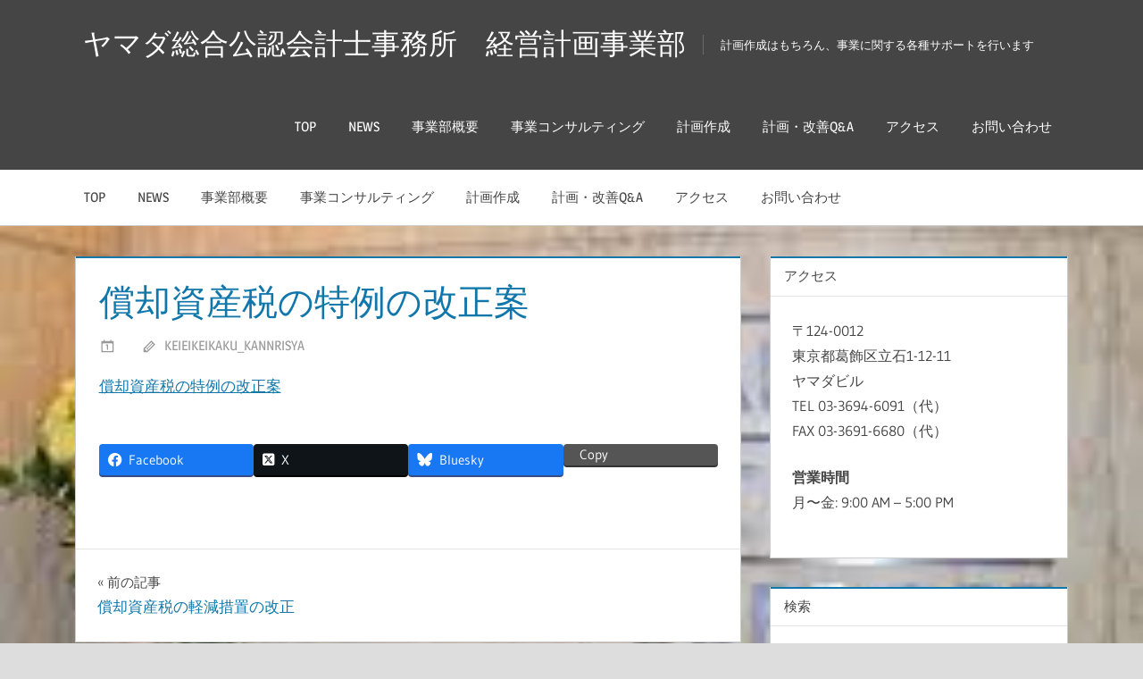

--- FILE ---
content_type: text/html; charset=UTF-8
request_url: http://keieikeikaku.yamadasougou.jp/2018/01/02/%E5%84%9F%E5%8D%B4%E8%B3%87%E7%94%A3%E7%A8%8E%E3%81%AE%E8%BB%BD%E6%B8%9B%E6%8E%AA%E7%BD%AE%E3%81%AE%E6%94%B9%E6%AD%A3/%E5%84%9F%E5%8D%B4%E8%B3%87%E7%94%A3%E7%A8%8E%E3%81%AE%E7%89%B9%E4%BE%8B%E3%81%AE%E6%94%B9%E6%AD%A3%E6%A1%88/
body_size: 12901
content:
<!DOCTYPE html><html dir="ltr" lang="ja" prefix="og: https://ogp.me/ns#"><head><meta charset="UTF-8"><meta name="viewport" content="width=device-width, initial-scale=1"><link rel="profile" href="http://gmpg.org/xfn/11"><link rel="pingback" href="http://keieikeikaku.yamadasougou.jp/xmlrpc.php"><title>償却資産税の特例の改正案 | ヤマダ総合公認会計士事務所 経営計画事業部</title><meta name="robots" content="max-image-preview:large" /><meta name="author" content="keieikeikaku_kannrisya"/><link rel="canonical" href="http://keieikeikaku.yamadasougou.jp/2018/01/02/%e5%84%9f%e5%8d%b4%e8%b3%87%e7%94%a3%e7%a8%8e%e3%81%ae%e8%bb%bd%e6%b8%9b%e6%8e%aa%e7%bd%ae%e3%81%ae%e6%94%b9%e6%ad%a3/%e5%84%9f%e5%8d%b4%e8%b3%87%e7%94%a3%e7%a8%8e%e3%81%ae%e7%89%b9%e4%be%8b%e3%81%ae%e6%94%b9%e6%ad%a3%e6%a1%88/" /><meta name="generator" content="All in One SEO (AIOSEO) 4.9.3" /><meta property="og:locale" content="ja_JP" /><meta property="og:site_name" content="ヤマダ総合公認会計士事務所　経営計画事業部 | 計画作成はもちろん、事業に関する各種サポートを行います" /><meta property="og:type" content="article" /><meta property="og:title" content="償却資産税の特例の改正案 | ヤマダ総合公認会計士事務所 経営計画事業部" /><meta property="og:url" content="http://keieikeikaku.yamadasougou.jp/2018/01/02/%e5%84%9f%e5%8d%b4%e8%b3%87%e7%94%a3%e7%a8%8e%e3%81%ae%e8%bb%bd%e6%b8%9b%e6%8e%aa%e7%bd%ae%e3%81%ae%e6%94%b9%e6%ad%a3/%e5%84%9f%e5%8d%b4%e8%b3%87%e7%94%a3%e7%a8%8e%e3%81%ae%e7%89%b9%e4%be%8b%e3%81%ae%e6%94%b9%e6%ad%a3%e6%a1%88/" /><meta property="article:published_time" content="2018-01-01T18:26:51+00:00" /><meta property="article:modified_time" content="2018-01-01T18:26:51+00:00" /><meta name="twitter:card" content="summary" /><meta name="twitter:title" content="償却資産税の特例の改正案 | ヤマダ総合公認会計士事務所 経営計画事業部" /> <script type="application/ld+json" class="aioseo-schema">{"@context":"https:\/\/schema.org","@graph":[{"@type":"BreadcrumbList","@id":"http:\/\/keieikeikaku.yamadasougou.jp\/2018\/01\/02\/%e5%84%9f%e5%8d%b4%e8%b3%87%e7%94%a3%e7%a8%8e%e3%81%ae%e8%bb%bd%e6%b8%9b%e6%8e%aa%e7%bd%ae%e3%81%ae%e6%94%b9%e6%ad%a3\/%e5%84%9f%e5%8d%b4%e8%b3%87%e7%94%a3%e7%a8%8e%e3%81%ae%e7%89%b9%e4%be%8b%e3%81%ae%e6%94%b9%e6%ad%a3%e6%a1%88\/#breadcrumblist","itemListElement":[{"@type":"ListItem","@id":"http:\/\/keieikeikaku.yamadasougou.jp#listItem","position":1,"name":"\u30db\u30fc\u30e0","item":"http:\/\/keieikeikaku.yamadasougou.jp","nextItem":{"@type":"ListItem","@id":"http:\/\/keieikeikaku.yamadasougou.jp\/2018\/01\/02\/%e5%84%9f%e5%8d%b4%e8%b3%87%e7%94%a3%e7%a8%8e%e3%81%ae%e8%bb%bd%e6%b8%9b%e6%8e%aa%e7%bd%ae%e3%81%ae%e6%94%b9%e6%ad%a3\/%e5%84%9f%e5%8d%b4%e8%b3%87%e7%94%a3%e7%a8%8e%e3%81%ae%e7%89%b9%e4%be%8b%e3%81%ae%e6%94%b9%e6%ad%a3%e6%a1%88\/#listItem","name":"\u511f\u5374\u8cc7\u7523\u7a0e\u306e\u7279\u4f8b\u306e\u6539\u6b63\u6848"}},{"@type":"ListItem","@id":"http:\/\/keieikeikaku.yamadasougou.jp\/2018\/01\/02\/%e5%84%9f%e5%8d%b4%e8%b3%87%e7%94%a3%e7%a8%8e%e3%81%ae%e8%bb%bd%e6%b8%9b%e6%8e%aa%e7%bd%ae%e3%81%ae%e6%94%b9%e6%ad%a3\/%e5%84%9f%e5%8d%b4%e8%b3%87%e7%94%a3%e7%a8%8e%e3%81%ae%e7%89%b9%e4%be%8b%e3%81%ae%e6%94%b9%e6%ad%a3%e6%a1%88\/#listItem","position":2,"name":"\u511f\u5374\u8cc7\u7523\u7a0e\u306e\u7279\u4f8b\u306e\u6539\u6b63\u6848","previousItem":{"@type":"ListItem","@id":"http:\/\/keieikeikaku.yamadasougou.jp#listItem","name":"\u30db\u30fc\u30e0"}}]},{"@type":"ItemPage","@id":"http:\/\/keieikeikaku.yamadasougou.jp\/2018\/01\/02\/%e5%84%9f%e5%8d%b4%e8%b3%87%e7%94%a3%e7%a8%8e%e3%81%ae%e8%bb%bd%e6%b8%9b%e6%8e%aa%e7%bd%ae%e3%81%ae%e6%94%b9%e6%ad%a3\/%e5%84%9f%e5%8d%b4%e8%b3%87%e7%94%a3%e7%a8%8e%e3%81%ae%e7%89%b9%e4%be%8b%e3%81%ae%e6%94%b9%e6%ad%a3%e6%a1%88\/#itempage","url":"http:\/\/keieikeikaku.yamadasougou.jp\/2018\/01\/02\/%e5%84%9f%e5%8d%b4%e8%b3%87%e7%94%a3%e7%a8%8e%e3%81%ae%e8%bb%bd%e6%b8%9b%e6%8e%aa%e7%bd%ae%e3%81%ae%e6%94%b9%e6%ad%a3\/%e5%84%9f%e5%8d%b4%e8%b3%87%e7%94%a3%e7%a8%8e%e3%81%ae%e7%89%b9%e4%be%8b%e3%81%ae%e6%94%b9%e6%ad%a3%e6%a1%88\/","name":"\u511f\u5374\u8cc7\u7523\u7a0e\u306e\u7279\u4f8b\u306e\u6539\u6b63\u6848 | \u30e4\u30de\u30c0\u7dcf\u5408\u516c\u8a8d\u4f1a\u8a08\u58eb\u4e8b\u52d9\u6240 \u7d4c\u55b6\u8a08\u753b\u4e8b\u696d\u90e8","inLanguage":"ja","isPartOf":{"@id":"http:\/\/keieikeikaku.yamadasougou.jp\/#website"},"breadcrumb":{"@id":"http:\/\/keieikeikaku.yamadasougou.jp\/2018\/01\/02\/%e5%84%9f%e5%8d%b4%e8%b3%87%e7%94%a3%e7%a8%8e%e3%81%ae%e8%bb%bd%e6%b8%9b%e6%8e%aa%e7%bd%ae%e3%81%ae%e6%94%b9%e6%ad%a3\/%e5%84%9f%e5%8d%b4%e8%b3%87%e7%94%a3%e7%a8%8e%e3%81%ae%e7%89%b9%e4%be%8b%e3%81%ae%e6%94%b9%e6%ad%a3%e6%a1%88\/#breadcrumblist"},"author":{"@id":"http:\/\/keieikeikaku.yamadasougou.jp\/author\/keieikeikaku_kannrisya\/#author"},"creator":{"@id":"http:\/\/keieikeikaku.yamadasougou.jp\/author\/keieikeikaku_kannrisya\/#author"},"datePublished":"2018-01-02T03:26:51+09:00","dateModified":"2018-01-02T03:26:51+09:00"},{"@type":"Organization","@id":"http:\/\/keieikeikaku.yamadasougou.jp\/#organization","name":"\u30e4\u30de\u30c0\u7dcf\u5408\u516c\u8a8d\u4f1a\u8a08\u58eb\u4e8b\u52d9\u6240\u3000\u7d4c\u55b6\u8a08\u753b\u4e8b\u696d\u90e8","description":"\u8a08\u753b\u4f5c\u6210\u306f\u3082\u3061\u308d\u3093\u3001\u4e8b\u696d\u306b\u95a2\u3059\u308b\u5404\u7a2e\u30b5\u30dd\u30fc\u30c8\u3092\u884c\u3044\u307e\u3059","url":"http:\/\/keieikeikaku.yamadasougou.jp\/"},{"@type":"Person","@id":"http:\/\/keieikeikaku.yamadasougou.jp\/author\/keieikeikaku_kannrisya\/#author","url":"http:\/\/keieikeikaku.yamadasougou.jp\/author\/keieikeikaku_kannrisya\/","name":"keieikeikaku_kannrisya","image":{"@type":"ImageObject","@id":"http:\/\/keieikeikaku.yamadasougou.jp\/2018\/01\/02\/%e5%84%9f%e5%8d%b4%e8%b3%87%e7%94%a3%e7%a8%8e%e3%81%ae%e8%bb%bd%e6%b8%9b%e6%8e%aa%e7%bd%ae%e3%81%ae%e6%94%b9%e6%ad%a3\/%e5%84%9f%e5%8d%b4%e8%b3%87%e7%94%a3%e7%a8%8e%e3%81%ae%e7%89%b9%e4%be%8b%e3%81%ae%e6%94%b9%e6%ad%a3%e6%a1%88\/#authorImage","url":"http:\/\/0.gravatar.com\/avatar\/f64c2f12c54743d94213a98c32bcef26?s=96&d=mm&r=g","width":96,"height":96,"caption":"keieikeikaku_kannrisya"}},{"@type":"WebSite","@id":"http:\/\/keieikeikaku.yamadasougou.jp\/#website","url":"http:\/\/keieikeikaku.yamadasougou.jp\/","name":"\u30e4\u30de\u30c0\u7dcf\u5408\u516c\u8a8d\u4f1a\u8a08\u58eb\u4e8b\u52d9\u6240\u3000\u7d4c\u55b6\u8a08\u753b\u4e8b\u696d\u90e8","description":"\u8a08\u753b\u4f5c\u6210\u306f\u3082\u3061\u308d\u3093\u3001\u4e8b\u696d\u306b\u95a2\u3059\u308b\u5404\u7a2e\u30b5\u30dd\u30fc\u30c8\u3092\u884c\u3044\u307e\u3059","inLanguage":"ja","publisher":{"@id":"http:\/\/keieikeikaku.yamadasougou.jp\/#organization"}}]}</script> <link rel='dns-prefetch' href='//webfonts.sakura.ne.jp' /><link rel='dns-prefetch' href='//stats.wp.com' /><link rel="alternate" type="application/rss+xml" title="ヤマダ総合公認会計士事務所　経営計画事業部 &raquo; フィード" href="http://keieikeikaku.yamadasougou.jp/feed/" /><link rel="alternate" type="application/rss+xml" title="ヤマダ総合公認会計士事務所　経営計画事業部 &raquo; コメントフィード" href="http://keieikeikaku.yamadasougou.jp/comments/feed/" /><meta name="description" content="" />  <script defer src="[data-uri]"></script> <link rel='stylesheet' id='treville-custom-fonts-css' href='http://keieikeikaku.yamadasougou.jp/wp-content/cache/autoptimize/autoptimize_single_375a6e4e543af82f41319598ebb507b7.php' type='text/css' media='all' /><link rel='stylesheet' id='vkExUnit_common_style-css' href='http://keieikeikaku.yamadasougou.jp/wp-content/cache/autoptimize/autoptimize_single_ea06bcb9caaffec68e5e5f8d33d36f3a.php' type='text/css' media='all' /><style id='vkExUnit_common_style-inline-css' type='text/css'>:root {--ver_page_top_button_url:url(http://keieikeikaku.yamadasougou.jp/wp-content/plugins/vk-all-in-one-expansion-unit/assets/images/to-top-btn-icon.svg);}@font-face {font-weight: normal;font-style: normal;font-family: "vk_sns";src: url("http://keieikeikaku.yamadasougou.jp/wp-content/plugins/vk-all-in-one-expansion-unit/inc/sns/icons/fonts/vk_sns.eot?-bq20cj");src: url("http://keieikeikaku.yamadasougou.jp/wp-content/plugins/vk-all-in-one-expansion-unit/inc/sns/icons/fonts/vk_sns.eot?#iefix-bq20cj") format("embedded-opentype"),url("http://keieikeikaku.yamadasougou.jp/wp-content/plugins/vk-all-in-one-expansion-unit/inc/sns/icons/fonts/vk_sns.woff?-bq20cj") format("woff"),url("http://keieikeikaku.yamadasougou.jp/wp-content/plugins/vk-all-in-one-expansion-unit/inc/sns/icons/fonts/vk_sns.ttf?-bq20cj") format("truetype"),url("http://keieikeikaku.yamadasougou.jp/wp-content/plugins/vk-all-in-one-expansion-unit/inc/sns/icons/fonts/vk_sns.svg?-bq20cj#vk_sns") format("svg");}
.veu_promotion-alert__content--text {border: 1px solid rgba(0,0,0,0.125);padding: 0.5em 1em;border-radius: var(--vk-size-radius);margin-bottom: var(--vk-margin-block-bottom);font-size: 0.875rem;}/* Alert Content部分に段落タグを入れた場合に最後の段落の余白を0にする */.veu_promotion-alert__content--text p:last-of-type{margin-bottom:0;margin-top: 0;}</style><style id='wp-emoji-styles-inline-css' type='text/css'>img.wp-smiley, img.emoji {
		display: inline !important;
		border: none !important;
		box-shadow: none !important;
		height: 1em !important;
		width: 1em !important;
		margin: 0 0.07em !important;
		vertical-align: -0.1em !important;
		background: none !important;
		padding: 0 !important;
	}</style><link rel='stylesheet' id='wp-block-library-css' href='http://keieikeikaku.yamadasougou.jp/wp-includes/css/dist/block-library/style.min.css' type='text/css' media='all' /><link rel='stylesheet' id='aioseo/css/src/vue/standalone/blocks/table-of-contents/global.scss-css' href='http://keieikeikaku.yamadasougou.jp/wp-content/cache/autoptimize/autoptimize_single_8aeaa129c1f80e6e5dbaa329351d1482.php' type='text/css' media='all' /><link rel='stylesheet' id='mediaelement-css' href='http://keieikeikaku.yamadasougou.jp/wp-includes/js/mediaelement/mediaelementplayer-legacy.min.css' type='text/css' media='all' /><link rel='stylesheet' id='wp-mediaelement-css' href='http://keieikeikaku.yamadasougou.jp/wp-includes/js/mediaelement/wp-mediaelement.min.css' type='text/css' media='all' /><style id='jetpack-sharing-buttons-style-inline-css' type='text/css'>.jetpack-sharing-buttons__services-list{display:flex;flex-direction:row;flex-wrap:wrap;gap:0;list-style-type:none;margin:5px;padding:0}.jetpack-sharing-buttons__services-list.has-small-icon-size{font-size:12px}.jetpack-sharing-buttons__services-list.has-normal-icon-size{font-size:16px}.jetpack-sharing-buttons__services-list.has-large-icon-size{font-size:24px}.jetpack-sharing-buttons__services-list.has-huge-icon-size{font-size:36px}@media print{.jetpack-sharing-buttons__services-list{display:none!important}}.editor-styles-wrapper .wp-block-jetpack-sharing-buttons{gap:0;padding-inline-start:0}ul.jetpack-sharing-buttons__services-list.has-background{padding:1.25em 2.375em}</style><style id='classic-theme-styles-inline-css' type='text/css'>/*! This file is auto-generated */
.wp-block-button__link{color:#fff;background-color:#32373c;border-radius:9999px;box-shadow:none;text-decoration:none;padding:calc(.667em + 2px) calc(1.333em + 2px);font-size:1.125em}.wp-block-file__button{background:#32373c;color:#fff;text-decoration:none}</style><style id='global-styles-inline-css' type='text/css'>:root{--wp--preset--aspect-ratio--square: 1;--wp--preset--aspect-ratio--4-3: 4/3;--wp--preset--aspect-ratio--3-4: 3/4;--wp--preset--aspect-ratio--3-2: 3/2;--wp--preset--aspect-ratio--2-3: 2/3;--wp--preset--aspect-ratio--16-9: 16/9;--wp--preset--aspect-ratio--9-16: 9/16;--wp--preset--color--black: #454545;--wp--preset--color--cyan-bluish-gray: #abb8c3;--wp--preset--color--white: #ffffff;--wp--preset--color--pale-pink: #f78da7;--wp--preset--color--vivid-red: #cf2e2e;--wp--preset--color--luminous-vivid-orange: #ff6900;--wp--preset--color--luminous-vivid-amber: #fcb900;--wp--preset--color--light-green-cyan: #7bdcb5;--wp--preset--color--vivid-green-cyan: #00d084;--wp--preset--color--pale-cyan-blue: #8ed1fc;--wp--preset--color--vivid-cyan-blue: #0693e3;--wp--preset--color--vivid-purple: #9b51e0;--wp--preset--color--primary: #1177aa;--wp--preset--color--light-gray: #f0f0f0;--wp--preset--color--dark-gray: #777777;--wp--preset--gradient--vivid-cyan-blue-to-vivid-purple: linear-gradient(135deg,rgba(6,147,227,1) 0%,rgb(155,81,224) 100%);--wp--preset--gradient--light-green-cyan-to-vivid-green-cyan: linear-gradient(135deg,rgb(122,220,180) 0%,rgb(0,208,130) 100%);--wp--preset--gradient--luminous-vivid-amber-to-luminous-vivid-orange: linear-gradient(135deg,rgba(252,185,0,1) 0%,rgba(255,105,0,1) 100%);--wp--preset--gradient--luminous-vivid-orange-to-vivid-red: linear-gradient(135deg,rgba(255,105,0,1) 0%,rgb(207,46,46) 100%);--wp--preset--gradient--very-light-gray-to-cyan-bluish-gray: linear-gradient(135deg,rgb(238,238,238) 0%,rgb(169,184,195) 100%);--wp--preset--gradient--cool-to-warm-spectrum: linear-gradient(135deg,rgb(74,234,220) 0%,rgb(151,120,209) 20%,rgb(207,42,186) 40%,rgb(238,44,130) 60%,rgb(251,105,98) 80%,rgb(254,248,76) 100%);--wp--preset--gradient--blush-light-purple: linear-gradient(135deg,rgb(255,206,236) 0%,rgb(152,150,240) 100%);--wp--preset--gradient--blush-bordeaux: linear-gradient(135deg,rgb(254,205,165) 0%,rgb(254,45,45) 50%,rgb(107,0,62) 100%);--wp--preset--gradient--luminous-dusk: linear-gradient(135deg,rgb(255,203,112) 0%,rgb(199,81,192) 50%,rgb(65,88,208) 100%);--wp--preset--gradient--pale-ocean: linear-gradient(135deg,rgb(255,245,203) 0%,rgb(182,227,212) 50%,rgb(51,167,181) 100%);--wp--preset--gradient--electric-grass: linear-gradient(135deg,rgb(202,248,128) 0%,rgb(113,206,126) 100%);--wp--preset--gradient--midnight: linear-gradient(135deg,rgb(2,3,129) 0%,rgb(40,116,252) 100%);--wp--preset--font-size--small: 13px;--wp--preset--font-size--medium: 20px;--wp--preset--font-size--large: 36px;--wp--preset--font-size--x-large: 42px;--wp--preset--spacing--20: 0.44rem;--wp--preset--spacing--30: 0.67rem;--wp--preset--spacing--40: 1rem;--wp--preset--spacing--50: 1.5rem;--wp--preset--spacing--60: 2.25rem;--wp--preset--spacing--70: 3.38rem;--wp--preset--spacing--80: 5.06rem;--wp--preset--shadow--natural: 6px 6px 9px rgba(0, 0, 0, 0.2);--wp--preset--shadow--deep: 12px 12px 50px rgba(0, 0, 0, 0.4);--wp--preset--shadow--sharp: 6px 6px 0px rgba(0, 0, 0, 0.2);--wp--preset--shadow--outlined: 6px 6px 0px -3px rgba(255, 255, 255, 1), 6px 6px rgba(0, 0, 0, 1);--wp--preset--shadow--crisp: 6px 6px 0px rgba(0, 0, 0, 1);}:where(.is-layout-flex){gap: 0.5em;}:where(.is-layout-grid){gap: 0.5em;}body .is-layout-flex{display: flex;}.is-layout-flex{flex-wrap: wrap;align-items: center;}.is-layout-flex > :is(*, div){margin: 0;}body .is-layout-grid{display: grid;}.is-layout-grid > :is(*, div){margin: 0;}:where(.wp-block-columns.is-layout-flex){gap: 2em;}:where(.wp-block-columns.is-layout-grid){gap: 2em;}:where(.wp-block-post-template.is-layout-flex){gap: 1.25em;}:where(.wp-block-post-template.is-layout-grid){gap: 1.25em;}.has-black-color{color: var(--wp--preset--color--black) !important;}.has-cyan-bluish-gray-color{color: var(--wp--preset--color--cyan-bluish-gray) !important;}.has-white-color{color: var(--wp--preset--color--white) !important;}.has-pale-pink-color{color: var(--wp--preset--color--pale-pink) !important;}.has-vivid-red-color{color: var(--wp--preset--color--vivid-red) !important;}.has-luminous-vivid-orange-color{color: var(--wp--preset--color--luminous-vivid-orange) !important;}.has-luminous-vivid-amber-color{color: var(--wp--preset--color--luminous-vivid-amber) !important;}.has-light-green-cyan-color{color: var(--wp--preset--color--light-green-cyan) !important;}.has-vivid-green-cyan-color{color: var(--wp--preset--color--vivid-green-cyan) !important;}.has-pale-cyan-blue-color{color: var(--wp--preset--color--pale-cyan-blue) !important;}.has-vivid-cyan-blue-color{color: var(--wp--preset--color--vivid-cyan-blue) !important;}.has-vivid-purple-color{color: var(--wp--preset--color--vivid-purple) !important;}.has-black-background-color{background-color: var(--wp--preset--color--black) !important;}.has-cyan-bluish-gray-background-color{background-color: var(--wp--preset--color--cyan-bluish-gray) !important;}.has-white-background-color{background-color: var(--wp--preset--color--white) !important;}.has-pale-pink-background-color{background-color: var(--wp--preset--color--pale-pink) !important;}.has-vivid-red-background-color{background-color: var(--wp--preset--color--vivid-red) !important;}.has-luminous-vivid-orange-background-color{background-color: var(--wp--preset--color--luminous-vivid-orange) !important;}.has-luminous-vivid-amber-background-color{background-color: var(--wp--preset--color--luminous-vivid-amber) !important;}.has-light-green-cyan-background-color{background-color: var(--wp--preset--color--light-green-cyan) !important;}.has-vivid-green-cyan-background-color{background-color: var(--wp--preset--color--vivid-green-cyan) !important;}.has-pale-cyan-blue-background-color{background-color: var(--wp--preset--color--pale-cyan-blue) !important;}.has-vivid-cyan-blue-background-color{background-color: var(--wp--preset--color--vivid-cyan-blue) !important;}.has-vivid-purple-background-color{background-color: var(--wp--preset--color--vivid-purple) !important;}.has-black-border-color{border-color: var(--wp--preset--color--black) !important;}.has-cyan-bluish-gray-border-color{border-color: var(--wp--preset--color--cyan-bluish-gray) !important;}.has-white-border-color{border-color: var(--wp--preset--color--white) !important;}.has-pale-pink-border-color{border-color: var(--wp--preset--color--pale-pink) !important;}.has-vivid-red-border-color{border-color: var(--wp--preset--color--vivid-red) !important;}.has-luminous-vivid-orange-border-color{border-color: var(--wp--preset--color--luminous-vivid-orange) !important;}.has-luminous-vivid-amber-border-color{border-color: var(--wp--preset--color--luminous-vivid-amber) !important;}.has-light-green-cyan-border-color{border-color: var(--wp--preset--color--light-green-cyan) !important;}.has-vivid-green-cyan-border-color{border-color: var(--wp--preset--color--vivid-green-cyan) !important;}.has-pale-cyan-blue-border-color{border-color: var(--wp--preset--color--pale-cyan-blue) !important;}.has-vivid-cyan-blue-border-color{border-color: var(--wp--preset--color--vivid-cyan-blue) !important;}.has-vivid-purple-border-color{border-color: var(--wp--preset--color--vivid-purple) !important;}.has-vivid-cyan-blue-to-vivid-purple-gradient-background{background: var(--wp--preset--gradient--vivid-cyan-blue-to-vivid-purple) !important;}.has-light-green-cyan-to-vivid-green-cyan-gradient-background{background: var(--wp--preset--gradient--light-green-cyan-to-vivid-green-cyan) !important;}.has-luminous-vivid-amber-to-luminous-vivid-orange-gradient-background{background: var(--wp--preset--gradient--luminous-vivid-amber-to-luminous-vivid-orange) !important;}.has-luminous-vivid-orange-to-vivid-red-gradient-background{background: var(--wp--preset--gradient--luminous-vivid-orange-to-vivid-red) !important;}.has-very-light-gray-to-cyan-bluish-gray-gradient-background{background: var(--wp--preset--gradient--very-light-gray-to-cyan-bluish-gray) !important;}.has-cool-to-warm-spectrum-gradient-background{background: var(--wp--preset--gradient--cool-to-warm-spectrum) !important;}.has-blush-light-purple-gradient-background{background: var(--wp--preset--gradient--blush-light-purple) !important;}.has-blush-bordeaux-gradient-background{background: var(--wp--preset--gradient--blush-bordeaux) !important;}.has-luminous-dusk-gradient-background{background: var(--wp--preset--gradient--luminous-dusk) !important;}.has-pale-ocean-gradient-background{background: var(--wp--preset--gradient--pale-ocean) !important;}.has-electric-grass-gradient-background{background: var(--wp--preset--gradient--electric-grass) !important;}.has-midnight-gradient-background{background: var(--wp--preset--gradient--midnight) !important;}.has-small-font-size{font-size: var(--wp--preset--font-size--small) !important;}.has-medium-font-size{font-size: var(--wp--preset--font-size--medium) !important;}.has-large-font-size{font-size: var(--wp--preset--font-size--large) !important;}.has-x-large-font-size{font-size: var(--wp--preset--font-size--x-large) !important;}
:where(.wp-block-post-template.is-layout-flex){gap: 1.25em;}:where(.wp-block-post-template.is-layout-grid){gap: 1.25em;}
:where(.wp-block-columns.is-layout-flex){gap: 2em;}:where(.wp-block-columns.is-layout-grid){gap: 2em;}
:root :where(.wp-block-pullquote){font-size: 1.5em;line-height: 1.6;}</style><link rel='stylesheet' id='contact-form-7-css' href='http://keieikeikaku.yamadasougou.jp/wp-content/cache/autoptimize/autoptimize_single_3fd2afa98866679439097f4ab102fe0a.php' type='text/css' media='all' /><link rel='stylesheet' id='treville-stylesheet-css' href='http://keieikeikaku.yamadasougou.jp/wp-content/cache/autoptimize/autoptimize_single_88ad9480ea360ef094d1388f7c3319f3.php' type='text/css' media='all' /><link rel='stylesheet' id='treville-safari-flexbox-fixes-css' href='http://keieikeikaku.yamadasougou.jp/wp-content/cache/autoptimize/autoptimize_single_0e88069ca608ea94d77045ffe4e6c267.php' type='text/css' media='all' /><link rel='stylesheet' id='genericons-css' href='http://keieikeikaku.yamadasougou.jp/wp-content/cache/autoptimize/autoptimize_single_13a6500ddf36c6dd581877aefc78d34d.php' type='text/css' media='all' /><link rel='stylesheet' id='veu-cta-css' href='http://keieikeikaku.yamadasougou.jp/wp-content/cache/autoptimize/autoptimize_single_a78f149676128521e4b5f36a9ac06f23.php' type='text/css' media='all' /> <script type="text/javascript" src="http://keieikeikaku.yamadasougou.jp/wp-includes/js/jquery/jquery.min.js" id="jquery-core-js"></script> <script defer type="text/javascript" src="http://keieikeikaku.yamadasougou.jp/wp-includes/js/jquery/jquery-migrate.min.js" id="jquery-migrate-js"></script> <script defer type="text/javascript" src="//webfonts.sakura.ne.jp/js/sakurav3.js?fadein=0" id="typesquare_std-js"></script> <!--[if lt IE 9]> <script type="text/javascript" src="http://keieikeikaku.yamadasougou.jp/wp-content/themes/treville/assets/js/html5shiv.min.js" id="html5shiv-js"></script> <![endif]--> <script defer type="text/javascript" src="http://keieikeikaku.yamadasougou.jp/wp-content/cache/autoptimize/autoptimize_single_230e07c1a22fa0ed9c7bddbb22156e7a.php" id="treville-jquery-navigation-js"></script> <link rel="https://api.w.org/" href="http://keieikeikaku.yamadasougou.jp/wp-json/" /><link rel="alternate" title="JSON" type="application/json" href="http://keieikeikaku.yamadasougou.jp/wp-json/wp/v2/media/88" /><link rel="EditURI" type="application/rsd+xml" title="RSD" href="https://keieikeikaku.yamadasougou.jp/xmlrpc.php?rsd" /><meta name="generator" content="WordPress 6.6.4" /><link rel='shortlink' href='http://keieikeikaku.yamadasougou.jp/?p=88' /><link rel="alternate" title="oEmbed (JSON)" type="application/json+oembed" href="http://keieikeikaku.yamadasougou.jp/wp-json/oembed/1.0/embed?url=http%3A%2F%2Fkeieikeikaku.yamadasougou.jp%2F2018%2F01%2F02%2F%25e5%2584%259f%25e5%258d%25b4%25e8%25b3%2587%25e7%2594%25a3%25e7%25a8%258e%25e3%2581%25ae%25e8%25bb%25bd%25e6%25b8%259b%25e6%258e%25aa%25e7%25bd%25ae%25e3%2581%25ae%25e6%2594%25b9%25e6%25ad%25a3%2F%25e5%2584%259f%25e5%258d%25b4%25e8%25b3%2587%25e7%2594%25a3%25e7%25a8%258e%25e3%2581%25ae%25e7%2589%25b9%25e4%25be%258b%25e3%2581%25ae%25e6%2594%25b9%25e6%25ad%25a3%25e6%25a1%2588%2F" /><link rel="alternate" title="oEmbed (XML)" type="text/xml+oembed" href="http://keieikeikaku.yamadasougou.jp/wp-json/oembed/1.0/embed?url=http%3A%2F%2Fkeieikeikaku.yamadasougou.jp%2F2018%2F01%2F02%2F%25e5%2584%259f%25e5%258d%25b4%25e8%25b3%2587%25e7%2594%25a3%25e7%25a8%258e%25e3%2581%25ae%25e8%25bb%25bd%25e6%25b8%259b%25e6%258e%25aa%25e7%25bd%25ae%25e3%2581%25ae%25e6%2594%25b9%25e6%25ad%25a3%2F%25e5%2584%259f%25e5%258d%25b4%25e8%25b3%2587%25e7%2594%25a3%25e7%25a8%258e%25e3%2581%25ae%25e7%2589%25b9%25e4%25be%258b%25e3%2581%25ae%25e6%2594%25b9%25e6%25ad%25a3%25e6%25a1%2588%2F&#038;format=xml" /><style>img#wpstats{display:none}</style><style type="text/css">.recentcomments a{display:inline !important;padding:0 !important;margin:0 !important;}</style><style type="text/css" id="custom-background-css">body.custom-background { background-image: url("http://keieikeikaku.yamadasougou.jp/wp-content/uploads/2018/02/d099d886ed65ef765625779e628d2c5f.jpg"); background-position: left top; background-size: cover; background-repeat: no-repeat; background-attachment: fixed; }</style><meta property="og:site_name" content="ヤマダ総合公認会計士事務所　経営計画事業部" /><meta property="og:url" content="http://keieikeikaku.yamadasougou.jp/2018/01/02/%e5%84%9f%e5%8d%b4%e8%b3%87%e7%94%a3%e7%a8%8e%e3%81%ae%e8%bb%bd%e6%b8%9b%e6%8e%aa%e7%bd%ae%e3%81%ae%e6%94%b9%e6%ad%a3/%e5%84%9f%e5%8d%b4%e8%b3%87%e7%94%a3%e7%a8%8e%e3%81%ae%e7%89%b9%e4%be%8b%e3%81%ae%e6%94%b9%e6%ad%a3%e6%a1%88/" /><meta property="og:title" content="償却資産税の特例の改正案 | ヤマダ総合公認会計士事務所　経営計画事業部" /><meta property="og:description" content="" /><meta property="og:type" content="article" /><meta property="og:image" content="http://keieikeikaku.yamadasougou.jp/wp-content/uploads/2017/12/logo.gif" /><meta property="og:image:width" content="340" /><meta property="og:image:height" content="56" /><meta name="twitter:card" content="summary_large_image"><meta name="twitter:description" content=""><meta name="twitter:title" content="償却資産税の特例の改正案 | ヤマダ総合公認会計士事務所　経営計画事業部"><meta name="twitter:url" content="http://keieikeikaku.yamadasougou.jp/2018/01/02/%e5%84%9f%e5%8d%b4%e8%b3%87%e7%94%a3%e7%a8%8e%e3%81%ae%e8%bb%bd%e6%b8%9b%e6%8e%aa%e7%bd%ae%e3%81%ae%e6%94%b9%e6%ad%a3/%e5%84%9f%e5%8d%b4%e8%b3%87%e7%94%a3%e7%a8%8e%e3%81%ae%e7%89%b9%e4%be%8b%e3%81%ae%e6%94%b9%e6%ad%a3%e6%a1%88/"><meta name="twitter:image" content="http://keieikeikaku.yamadasougou.jp/wp-content/uploads/2017/12/logo.gif"><meta name="twitter:domain" content="keieikeikaku.yamadasougou.jp"><meta name="twitter:site" content="@yamadakeikaku"> <script type="application/ld+json">{"@context":"https://schema.org/","@type":"Article","headline":"償却資産税の特例の改正案","image":"","datePublished":"2018-01-02T03:26:51+09:00","dateModified":"2018-01-02T03:26:51+09:00","author":{"@type":"","name":"keieikeikaku_kannrisya","url":"http://keieikeikaku.yamadasougou.jp/","sameAs":""}}</script></head><body class="attachment attachment-template-default single single-attachment postid-88 attachmentid-88 attachment-pdf custom-background wp-embed-responsive post-name-%e5%84%9f%e5%8d%b4%e8%b3%87%e7%94%a3%e7%a8%8e%e3%81%ae%e7%89%b9%e4%be%8b%e3%81%ae%e6%94%b9%e6%ad%a3%e6%a1%88 post-type-attachment"><div id="page" class="hfeed site"> <a class="skip-link screen-reader-text" href="#content">コンテンツへスキップ</a><header id="masthead" class="site-header clearfix" role="banner"><div class="header-main container clearfix"><div id="logo" class="site-branding clearfix"><p class="site-title"><a href="http://keieikeikaku.yamadasougou.jp/" rel="home">ヤマダ総合公認会計士事務所　経営計画事業部</a></p><p class="site-description">計画作成はもちろん、事業に関する各種サポートを行います</p></div><div id="header-navigation" class="header-area"><nav id="top-navigation" class="secondary-navigation navigation clearfix" role="navigation"><div class="top-navigation-menu-wrap"><ul id="menu-%e3%83%88%e3%83%83%e3%83%97%e3%83%a1%e3%83%8b%e3%83%a5%e3%83%bc" class="top-navigation-menu"><li id="menu-item-25" class="menu-item menu-item-type-custom menu-item-object-custom menu-item-home menu-item-25"><a href="http://keieikeikaku.yamadasougou.jp/">TOP</a></li><li id="menu-item-196" class="menu-item menu-item-type-custom menu-item-object-custom menu-item-196"><a href="http://keieikeikaku.yamadasougou.jp/category/news/">NEWS</a></li><li id="menu-item-26" class="menu-item menu-item-type-post_type menu-item-object-page menu-item-26"><a href="http://keieikeikaku.yamadasougou.jp/%e4%bc%9a%e7%a4%be%e6%a6%82%e8%a6%81/">事業部概要</a></li><li id="menu-item-101" class="menu-item menu-item-type-post_type menu-item-object-page menu-item-101"><a href="http://keieikeikaku.yamadasougou.jp/%e4%ba%8b%e6%a5%ad%e3%82%b3%e3%83%b3%e3%82%b5%e3%83%ab%e3%83%86%e3%82%a3%e3%83%b3%e3%82%b0/">事業コンサルティング</a></li><li id="menu-item-64" class="menu-item menu-item-type-post_type menu-item-object-page menu-item-64"><a href="http://keieikeikaku.yamadasougou.jp/%e4%ba%8b%e6%a5%ad%e5%86%8d%e7%94%9f/">計画作成</a></li><li id="menu-item-412" class="menu-item menu-item-type-post_type menu-item-object-page menu-item-412"><a href="http://keieikeikaku.yamadasougou.jp/%e8%a8%88%e7%94%bb%e3%83%bb%e6%94%b9%e5%96%84qa/">計画・改善Q&#038;A</a></li><li id="menu-item-28" class="menu-item menu-item-type-post_type menu-item-object-page menu-item-28"><a href="http://keieikeikaku.yamadasougou.jp/%e3%81%8a%e5%95%8f%e3%81%84%e5%90%88%e3%82%8f%e3%81%9b/">アクセス</a></li><li id="menu-item-401" class="menu-item menu-item-type-post_type menu-item-object-page menu-item-401"><a href="http://keieikeikaku.yamadasougou.jp/397-2/">お問い合わせ</a></li></ul></div></nav></div></div><div id="main-navigation-wrap" class="main-navigation-wrap clearfix"><nav id="main-navigation" class="primary-navigation navigation container clearfix" role="navigation"><ul id="menu-%e3%83%88%e3%83%83%e3%83%97%e3%83%a1%e3%83%8b%e3%83%a5%e3%83%bc-1" class="main-navigation-menu"><li class="menu-item menu-item-type-custom menu-item-object-custom menu-item-home menu-item-25"><a href="http://keieikeikaku.yamadasougou.jp/">TOP</a></li><li class="menu-item menu-item-type-custom menu-item-object-custom menu-item-196"><a href="http://keieikeikaku.yamadasougou.jp/category/news/">NEWS</a></li><li class="menu-item menu-item-type-post_type menu-item-object-page menu-item-26"><a href="http://keieikeikaku.yamadasougou.jp/%e4%bc%9a%e7%a4%be%e6%a6%82%e8%a6%81/">事業部概要</a></li><li class="menu-item menu-item-type-post_type menu-item-object-page menu-item-101"><a href="http://keieikeikaku.yamadasougou.jp/%e4%ba%8b%e6%a5%ad%e3%82%b3%e3%83%b3%e3%82%b5%e3%83%ab%e3%83%86%e3%82%a3%e3%83%b3%e3%82%b0/">事業コンサルティング</a></li><li class="menu-item menu-item-type-post_type menu-item-object-page menu-item-64"><a href="http://keieikeikaku.yamadasougou.jp/%e4%ba%8b%e6%a5%ad%e5%86%8d%e7%94%9f/">計画作成</a></li><li class="menu-item menu-item-type-post_type menu-item-object-page menu-item-412"><a href="http://keieikeikaku.yamadasougou.jp/%e8%a8%88%e7%94%bb%e3%83%bb%e6%94%b9%e5%96%84qa/">計画・改善Q&#038;A</a></li><li class="menu-item menu-item-type-post_type menu-item-object-page menu-item-28"><a href="http://keieikeikaku.yamadasougou.jp/%e3%81%8a%e5%95%8f%e3%81%84%e5%90%88%e3%82%8f%e3%81%9b/">アクセス</a></li><li class="menu-item menu-item-type-post_type menu-item-object-page menu-item-401"><a href="http://keieikeikaku.yamadasougou.jp/397-2/">お問い合わせ</a></li></ul></nav></div></header><div id="content" class="site-content container clearfix"><section id="primary" class="content-single content-area"><main id="main" class="site-main" role="main"><article id="post-88" class="post-88 attachment type-attachment status-inherit hentry"><header class="entry-header"><h1 class="entry-title">償却資産税の特例の改正案</h1><div class="entry-meta"><span class="meta-date"><a href="http://keieikeikaku.yamadasougou.jp/2018/01/02/%e5%84%9f%e5%8d%b4%e8%b3%87%e7%94%a3%e7%a8%8e%e3%81%ae%e8%bb%bd%e6%b8%9b%e6%8e%aa%e7%bd%ae%e3%81%ae%e6%94%b9%e6%ad%a3/%e5%84%9f%e5%8d%b4%e8%b3%87%e7%94%a3%e7%a8%8e%e3%81%ae%e7%89%b9%e4%be%8b%e3%81%ae%e6%94%b9%e6%ad%a3%e6%a1%88/" title="3:26 AM" rel="bookmark"><time class="entry-date published updated" datetime="2018-01-02T03:26:51+09:00"></time></a></span><span class="meta-author"> <span class="author vcard"><a class="url fn n" href="http://keieikeikaku.yamadasougou.jp/author/keieikeikaku_kannrisya/" title="keieikeikaku_kannrisya のすべての投稿を表示" rel="author">keieikeikaku_kannrisya</a></span></span></div></header><div class="post-content"><div class="entry-content clearfix"><p class="attachment"><a href='https://keieikeikaku.yamadasougou.jp/wp-content/uploads/2018/01/d2b7898fdeea9c8a1a7f0e54277ef72c.pdf'>償却資産税の特例の改正案</a></p><div class="veu_socialSet veu_socialSet-auto veu_socialSet-position-after veu_contentAddSection"><script defer src="[data-uri]"></script><ul><li class="sb_facebook sb_icon"><a class="sb_icon_inner" href="//www.facebook.com/sharer.php?src=bm&u=http%3A%2F%2Fkeieikeikaku.yamadasougou.jp%2F2018%2F01%2F02%2F%25e5%2584%259f%25e5%258d%25b4%25e8%25b3%2587%25e7%2594%25a3%25e7%25a8%258e%25e3%2581%25ae%25e8%25bb%25bd%25e6%25b8%259b%25e6%258e%25aa%25e7%25bd%25ae%25e3%2581%25ae%25e6%2594%25b9%25e6%25ad%25a3%2F%25e5%2584%259f%25e5%258d%25b4%25e8%25b3%2587%25e7%2594%25a3%25e7%25a8%258e%25e3%2581%25ae%25e7%2589%25b9%25e4%25be%258b%25e3%2581%25ae%25e6%2594%25b9%25e6%25ad%25a3%25e6%25a1%2588%2F&amp;t=%E5%84%9F%E5%8D%B4%E8%B3%87%E7%94%A3%E7%A8%8E%E3%81%AE%E7%89%B9%E4%BE%8B%E3%81%AE%E6%94%B9%E6%AD%A3%E6%A1%88%20%7C%20%E3%83%A4%E3%83%9E%E3%83%80%E7%B7%8F%E5%90%88%E5%85%AC%E8%AA%8D%E4%BC%9A%E8%A8%88%E5%A3%AB%E4%BA%8B%E5%8B%99%E6%89%80%E3%80%80%E7%B5%8C%E5%96%B6%E8%A8%88%E7%94%BB%E4%BA%8B%E6%A5%AD%E9%83%A8" target="_blank" onclick="window.open(this.href,'FBwindow','width=650,height=450,menubar=no,toolbar=no,scrollbars=yes');return false;"><span class="vk_icon_w_r_sns_fb icon_sns"></span><span class="sns_txt">Facebook</span><span class="veu_count_sns_fb"></span></a></li><li class="sb_x_twitter sb_icon"><a class="sb_icon_inner" href="//twitter.com/intent/tweet?url=http%3A%2F%2Fkeieikeikaku.yamadasougou.jp%2F2018%2F01%2F02%2F%25e5%2584%259f%25e5%258d%25b4%25e8%25b3%2587%25e7%2594%25a3%25e7%25a8%258e%25e3%2581%25ae%25e8%25bb%25bd%25e6%25b8%259b%25e6%258e%25aa%25e7%25bd%25ae%25e3%2581%25ae%25e6%2594%25b9%25e6%25ad%25a3%2F%25e5%2584%259f%25e5%258d%25b4%25e8%25b3%2587%25e7%2594%25a3%25e7%25a8%258e%25e3%2581%25ae%25e7%2589%25b9%25e4%25be%258b%25e3%2581%25ae%25e6%2594%25b9%25e6%25ad%25a3%25e6%25a1%2588%2F&amp;text=%E5%84%9F%E5%8D%B4%E8%B3%87%E7%94%A3%E7%A8%8E%E3%81%AE%E7%89%B9%E4%BE%8B%E3%81%AE%E6%94%B9%E6%AD%A3%E6%A1%88%20%7C%20%E3%83%A4%E3%83%9E%E3%83%80%E7%B7%8F%E5%90%88%E5%85%AC%E8%AA%8D%E4%BC%9A%E8%A8%88%E5%A3%AB%E4%BA%8B%E5%8B%99%E6%89%80%E3%80%80%E7%B5%8C%E5%96%B6%E8%A8%88%E7%94%BB%E4%BA%8B%E6%A5%AD%E9%83%A8" target="_blank" ><span class="vk_icon_w_r_sns_x_twitter icon_sns"></span><span class="sns_txt">X</span></a></li><li class="sb_bluesky sb_icon"><a class="sb_icon_inner" href="https://bsky.app/intent/compose?text=%E5%84%9F%E5%8D%B4%E8%B3%87%E7%94%A3%E7%A8%8E%E3%81%AE%E7%89%B9%E4%BE%8B%E3%81%AE%E6%94%B9%E6%AD%A3%E6%A1%88%20%7C%20%E3%83%A4%E3%83%9E%E3%83%80%E7%B7%8F%E5%90%88%E5%85%AC%E8%AA%8D%E4%BC%9A%E8%A8%88%E5%A3%AB%E4%BA%8B%E5%8B%99%E6%89%80%E3%80%80%E7%B5%8C%E5%96%B6%E8%A8%88%E7%94%BB%E4%BA%8B%E6%A5%AD%E9%83%A8%0Ahttp%3A%2F%2Fkeieikeikaku.yamadasougou.jp%2F2018%2F01%2F02%2F%25e5%2584%259f%25e5%258d%25b4%25e8%25b3%2587%25e7%2594%25a3%25e7%25a8%258e%25e3%2581%25ae%25e8%25bb%25bd%25e6%25b8%259b%25e6%258e%25aa%25e7%25bd%25ae%25e3%2581%25ae%25e6%2594%25b9%25e6%25ad%25a3%2F%25e5%2584%259f%25e5%258d%25b4%25e8%25b3%2587%25e7%2594%25a3%25e7%25a8%258e%25e3%2581%25ae%25e7%2589%25b9%25e4%25be%258b%25e3%2581%25ae%25e6%2594%25b9%25e6%25ad%25a3%25e6%25a1%2588%2F" target="_blank" ><span class="vk_icon_w_r_sns_bluesky icon_sns"></span><span class="sns_txt">Bluesky</span></a></li><li class="sb_copy sb_icon"><button class="copy-button sb_icon_inner"data-clipboard-text="償却資産税の特例の改正案 | ヤマダ総合公認会計士事務所　経営計画事業部 http://keieikeikaku.yamadasougou.jp/2018/01/02/%e5%84%9f%e5%8d%b4%e8%b3%87%e7%94%a3%e7%a8%8e%e3%81%ae%e8%bb%bd%e6%b8%9b%e6%8e%aa%e7%bd%ae%e3%81%ae%e6%94%b9%e6%ad%a3/%e5%84%9f%e5%8d%b4%e8%b3%87%e7%94%a3%e7%a8%8e%e3%81%ae%e7%89%b9%e4%be%8b%e3%81%ae%e6%94%b9%e6%ad%a3%e6%a1%88/"><span class="vk_icon_w_r_sns_copy icon_sns"><i class="fas fa-copy"></i></span><span class="sns_txt">Copy</span></button></li></ul></div></div><footer class="entry-footer"><div class="entry-categories clearfix"> <span class="meta-categories clearfix"> </span></div></footer></div><nav class="navigation post-navigation" aria-label="投稿"><h2 class="screen-reader-text">投稿ナビゲーション</h2><div class="nav-links"><div class="nav-previous"><a href="http://keieikeikaku.yamadasougou.jp/2018/01/02/%e5%84%9f%e5%8d%b4%e8%b3%87%e7%94%a3%e7%a8%8e%e3%81%ae%e8%bb%bd%e6%b8%9b%e6%8e%aa%e7%bd%ae%e3%81%ae%e6%94%b9%e6%ad%a3/" rel="prev"><span class="nav-link-text">前の記事</span><h3 class="entry-title">償却資産税の軽減措置の改正</h3></a></div></div></nav></article></main></section><section id="secondary" class="sidebar widget-area clearfix" role="complementary"><div class="widget-wrap"><aside id="text-2" class="widget widget_text clearfix"><div class="widget-header"><h3 class="widget-title">アクセス</h3></div><div class="textwidget"><p>〒124-0012<br /> 東京都葛飾区立石1-12-11<br /> ヤマダビル<br /> TEL 03-3694-6091（代）<br /> FAX 03-3691-6680（代）</p><p><strong>営業時間</strong><br /> 月〜金: 9:00 AM – 5:00 PM</p></div></aside></div><div class="widget-wrap"><aside id="search-3" class="widget widget_search clearfix"><div class="widget-header"><h3 class="widget-title">検索</h3></div><form role="search" method="get" class="search-form" action="http://keieikeikaku.yamadasougou.jp/"> <label> <span class="screen-reader-text">検索対象:</span> <input type="search" class="search-field"
 placeholder="検索 &hellip;"
 value="" name="s"
 title="検索対象:" /> </label> <button type="submit" class="search-submit"> <span class="genericon-search"></span> <span class="screen-reader-text">検索</span> </button></form></aside></div><div class="widget-wrap"><aside id="vk_twitter_widget-2" class="widget widget_vk_twitter_widget clearfix"><div class="vk-teitter-plugin"><div class="widget-header"><h3 class="widget-title">経営計画事業部公式X</h3></div> <a class="twitter-timeline" href="https://twitter.com/ymdkekk?ref_src=twsrc%5Etfw" data-height="300" data-theme="light" data-link-color="#81d742" data-chrome="noheader nofooter"> </a></div></aside></div><div class="widget-wrap"><aside id="vkexunit_banner-4" class="widget widget_vkexunit_banner clearfix"><a href="https://mirasapo-plus.go.jp/" class="veu_banner" ><img src="https://keieikeikaku.yamadasougou.jp/wp-content/uploads/2018/02/mirasapo_logo.png" alt="" /></a></aside></div></section></div><div id="footer" class="footer-wrap"><footer id="colophon" class="site-footer container clearfix" role="contentinfo"><div id="footer-text" class="site-info"> <span class="credit-link"> WordPress Theme: Treville by <a href="https://themezee.com/" target="_blank" rel="nofollow">ThemeZee</a>. </span></div></footer></div></div> <a href="#top" id="page_top" class="page_top_btn">PAGE TOP</a><script type="text/javascript" src="http://keieikeikaku.yamadasougou.jp/wp-includes/js/dist/hooks.min.js" id="wp-hooks-js"></script> <script type="text/javascript" src="http://keieikeikaku.yamadasougou.jp/wp-includes/js/dist/i18n.min.js" id="wp-i18n-js"></script> <script defer id="wp-i18n-js-after" src="[data-uri]"></script> <script defer type="text/javascript" src="http://keieikeikaku.yamadasougou.jp/wp-content/cache/autoptimize/autoptimize_single_96e7dc3f0e8559e4a3f3ca40b17ab9c3.php" id="swv-js"></script> <script defer id="contact-form-7-js-translations" src="[data-uri]"></script> <script defer id="contact-form-7-js-before" src="[data-uri]"></script> <script defer type="text/javascript" src="http://keieikeikaku.yamadasougou.jp/wp-content/cache/autoptimize/autoptimize_single_2912c657d0592cc532dff73d0d2ce7bb.php" id="contact-form-7-js"></script> <script defer id="vkExUnit_master-js-js-extra" src="[data-uri]"></script> <script defer type="text/javascript" src="http://keieikeikaku.yamadasougou.jp/wp-content/plugins/vk-all-in-one-expansion-unit/assets/js/all.min.js" id="vkExUnit_master-js-js"></script> <script defer type="text/javascript" src="http://keieikeikaku.yamadasougou.jp/wp-includes/js/clipboard.min.js" id="clipboard-js"></script> <script defer type="text/javascript" src="http://keieikeikaku.yamadasougou.jp/wp-content/cache/autoptimize/autoptimize_single_c0177607a425a26a0c35ff148f212c51.php" id="copy-button-js"></script> <script defer type="text/javascript" src="http://keieikeikaku.yamadasougou.jp/wp-content/plugins/vk-all-in-one-expansion-unit/inc/smooth-scroll/js/smooth-scroll.min.js" id="smooth-scroll-js-js"></script> <script type="text/javascript" id="jetpack-stats-js-before">_stq = window._stq || [];
_stq.push([ "view", JSON.parse("{\"v\":\"ext\",\"blog\":\"172484502\",\"post\":\"88\",\"tz\":\"9\",\"srv\":\"keieikeikaku.yamadasougou.jp\",\"j\":\"1:14.5\"}") ]);
_stq.push([ "clickTrackerInit", "172484502", "88" ]);</script> <script type="text/javascript" src="https://stats.wp.com/e-202603.js" id="jetpack-stats-js" defer="defer" data-wp-strategy="defer"></script> <script defer src="[data-uri]"></script> </body></html>

--- FILE ---
content_type: text/css; charset=utf-8
request_url: http://keieikeikaku.yamadasougou.jp/wp-content/cache/autoptimize/autoptimize_single_375a6e4e543af82f41319598ebb507b7.php
body_size: 313
content:
@font-face{font-family:'Gudea';font-style:normal;font-weight:400;font-display:swap;src:local('Gudea'),url(//keieikeikaku.yamadasougou.jp/wp-content/themes/treville/assets/css/../fonts/gudea-v5-latin-ext_latin-regular.woff2) format('woff2'),url(//keieikeikaku.yamadasougou.jp/wp-content/themes/treville/assets/css/../fonts/gudea-v5-latin-ext_latin-regular.woff) format('woff')}@font-face{font-family:'Gudea';font-style:italic;font-weight:400;font-display:swap;src:local('Gudea Italic'),local('Gudea-Italic'),url(//keieikeikaku.yamadasougou.jp/wp-content/themes/treville/assets/css/../fonts/gudea-v5-latin-ext_latin-italic.woff2) format('woff2'),url(//keieikeikaku.yamadasougou.jp/wp-content/themes/treville/assets/css/../fonts/gudea-v5-latin-ext_latin-italic.woff) format('woff')}@font-face{font-family:'Gudea';font-style:normal;font-weight:700;font-display:swap;src:local('Gudea Bold'),local('Gudea-Bold'),url(//keieikeikaku.yamadasougou.jp/wp-content/themes/treville/assets/css/../fonts/gudea-v5-latin-ext_latin-700.woff2) format('woff2'),url(//keieikeikaku.yamadasougou.jp/wp-content/themes/treville/assets/css/../fonts/gudea-v5-latin-ext_latin-700.woff) format('woff')}@font-face{font-family:'Magra';font-style:normal;font-weight:400;font-display:swap;src:local('Magra'),url(//keieikeikaku.yamadasougou.jp/wp-content/themes/treville/assets/css/../fonts/magra-v5-latin-ext_latin-regular.woff2) format('woff2'),url(//keieikeikaku.yamadasougou.jp/wp-content/themes/treville/assets/css/../fonts/magra-v5-latin-ext_latin-regular.woff) format('woff')}@font-face{font-family:'Magra';font-style:normal;font-weight:700;font-display:swap;src:local('Magra Bold'),local('Magra-Bold'),url(//keieikeikaku.yamadasougou.jp/wp-content/themes/treville/assets/css/../fonts/magra-v5-latin-ext_latin-700.woff2) format('woff2'),url(//keieikeikaku.yamadasougou.jp/wp-content/themes/treville/assets/css/../fonts/magra-v5-latin-ext_latin-700.woff) format('woff')}

--- FILE ---
content_type: text/javascript; charset=utf-8
request_url: http://keieikeikaku.yamadasougou.jp/wp-content/cache/autoptimize/autoptimize_single_230e07c1a22fa0ed9c7bddbb22156e7a.php
body_size: 891
content:
(function($){$.fn.addDropdownAnimation=function(){$(this).find('ul.sub-menu').css({display:'none'});$(this).find('li.menu-item-has-children').hover(function(){$(this).find('ul:first').css({visibility:'visible',display:'none'}).slideDown(300);},function(){$(this).find('ul:first').css({visibility:'hidden'});});$(this).find('li ul.sub-menu li.menu-item-has-children').mouseenter(function(){if($(this).children('ul.sub-menu').offset().left+250>$(window).width()){$(this).children('ul.sub-menu').css({right:'100%',left:'auto'});}});$(this).find('li.menu-item-has-children').attr('aria-haspopup','true').attr('aria-expanded','false');$(this).find('li.menu-item-has-children > a').on('focus.aria mouseenter.aria',function(){$(this).parents('.menu-item').attr('aria-expanded',true).find('ul:first').css({visibility:'visible',display:'block'});});$(this).find('li.menu-item-has-children > a').on('blur.aria  mouseleave.aria',function(){if(!$(this).parent().next('li').length>0&&!$(this).next('ul').length>0){$(this).closest('li.menu-item-has-children').attr('aria-expanded',false).find('.sub-menu').css({display:'none'});}});};$.fn.resetDropdownAnimation=function(){$(this).find('ul.sub-menu').css({display:'block'});$(this).find('li ul.sub-menu').css({visibility:'visible',display:'block'});$(this).find('li.menu-item-has-children').unbind('mouseenter mouseleave');$(this).find('li.menu-item-has-children ul.sub-menu').each(function(){$(this).hide();$(this).parent().find('.submenu-dropdown-toggle').removeClass('active');});$(this).find('li.menu-item-has-children > a').unbind('focus.aria mouseenter.aria blur.aria  mouseleave.aria');};$.fn.addMobileSubmenu=function(){$(this).find('li.menu-item-has-children').prepend('<span class=\"submenu-dropdown-toggle\"></span>');$(this).find('li.page_item_has_children').prepend('<span class=\"submenu-dropdown-toggle\"></span>');$(this).find('.submenu-dropdown-toggle').on('click',function(){$(this).parent().find('ul:first').slideToggle();$(this).toggleClass('active');});};$(document).ready(function(){var top_menu=$('.top-navigation-menu'),main_menu=$('.main-navigation-menu'),social_menu=$('.header-area .social-icons-menu'),menu_wrap=$('.top-navigation-menu-wrap');if(typeof matchMedia=='function'){var mq=window.matchMedia('(max-width: 60em)');mq.addListener(widthChange);widthChange(mq);}
function widthChange(mq){if(mq.matches){top_menu.resetDropdownAnimation();main_menu.resetDropdownAnimation();main_menu.appendTo(menu_wrap).addClass('mobile-header-menu');social_menu.appendTo(menu_wrap).addClass('mobile-header-social-icons');}else{top_menu.addDropdownAnimation();main_menu.addDropdownAnimation();$('.mobile-header-menu').removeClass('mobile-header-menu').appendTo($('#main-navigation'));$('.mobile-header-social-icons').removeClass('mobile-header-social-icons').appendTo($('.header-area .social-icons-navigation'));}}
$('#header-navigation').prepend('<button id=\"top-navigation-toggle\" class=\"top-navigation-toggle\"></button>');$('#top-navigation-toggle').on('click',function(){menu_wrap.slideToggle();$(this).toggleClass('active');});top_menu.addMobileSubmenu();main_menu.addMobileSubmenu();});}(jQuery));